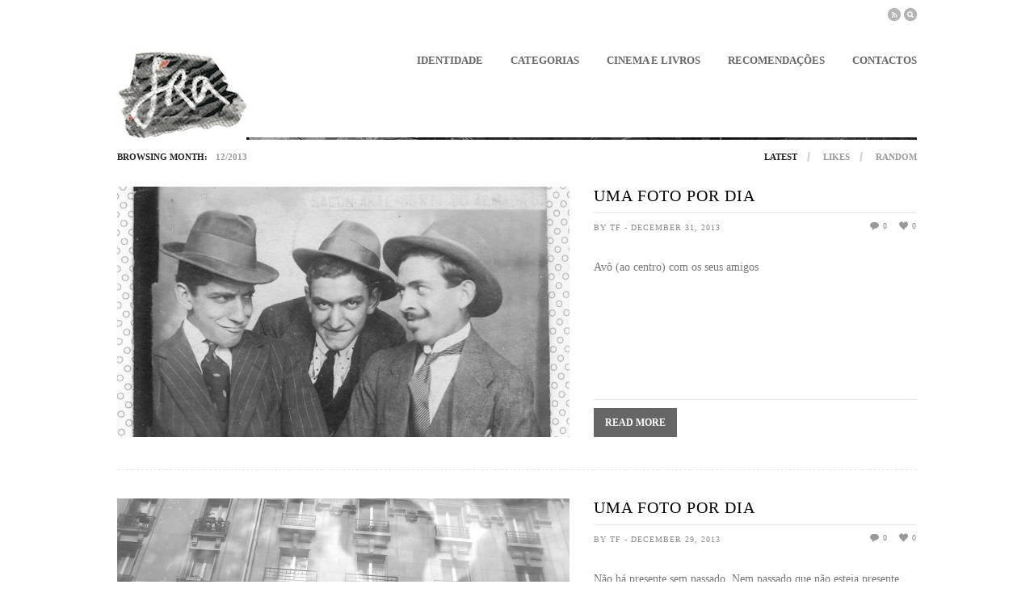

--- FILE ---
content_type: text/html; charset=UTF-8
request_url: https://www.jralmeida.com/?m=201312
body_size: 8653
content:
<!DOCTYPE HTML>
<html lang="en-US">

<head>

	<!-- GENERAL -->
	<title>João Ramos de Almeida | 2013 | December</title>
	<meta charset="UTF-8" />
	<meta http-equiv="X-UA-Compatible" content="IE=9" />
	<meta name="viewport" content="width=1074">
	<link rel="pingback" href="https://www.jralmeida.com/xmlrpc.php" />
	<link rel="stylesheet" type="text/css" href="https://www.jralmeida.com/wp-content/themes/inspire/style.css" />

	<!-- OPTIONS -->
	
	<!-- DYNAMIC HEADER TEMPLATE -->
	<!-- OPTIONS CALL HERE TO USE IN REST OF DOCUMENT -->
	
<!-- NATIVE HEADER STUFF -->

	<link rel="shortcut icon" href="https://www.jralmeida.com/wp-content/themes/inspire/images/default_favicon.ico" />

<!-- OPEN GRAPH -->

	<meta property="og:type" content="article" />
	<meta property="og:url" content="www.jralmeida.com/?m=201312"/>
	<meta property="og:site_name" content="João Ramos de Almeida" />

				<meta property="og:title" content="João Ramos de Almeida" />
		
				<meta property="og:description" content="Avô (ao centro) com os seus amigos"/>
		
				<meta property="og:image" content="https://www.jralmeida.com/wp-content/uploads/2013/12/familia-b0151.jpg" />
		
<!-- USER FONTS -->

		
<!-- DYNAMIC CSS -->

<style type="text/css">

	/* BACKGROUND */
	
	body {
		background:#ffffff  fixed;
	}
	
	/* FONTS */
		
		body, .widget .widget-item h3 a {
			font-family:"Droid Sans";
					}
		
		h1,h2,h3,h4,h5,h6 { 
			font-family:"Francois One";
					}
		
	/* HEADER HEIGHT */
		
		#header { 
			height:170px;
		}
		
	/* MAIN COLOR */
		
		#header .menu li.current-menu-item  a, #header .menu li.current_page_item  a, #header .menu li a:hover {
			border-bottom: 3px solid #d71a06; 
		}
		
		a:hover, #header .menu li ul li a:hover, .item:hover > div > h2 > a, .item .item-descrip h2 a:hover, .widget .widget-item:hover > h3 > a, .post .post-entry .tags a:hover, .post .post-entry a, #wp-calendar tbody td a {
			color: #d71a06; 
		}
		
		.item.archive .item-descrip a.readmore:hover, .flexslider ul.slides li .slider-text a h1 { 
			background: #d71a06; 
		}
		
	/* GRAYSCALE */

		
				.item .item-thumb a img, .item .item-thumb img, .comment .avatar img, .widget .widget-item img, .widget img.widget-img, #footer_hidden img, .widget .grid_view img, .flexslider ul.slides li img {
					filter: url("data:image/svg+xml;utf8,<svg xmlns=\'http://www.w3.org/2000/svg\'><filter id=\'grayscale\'><feColorMatrix type=\'matrix\' values=\'0.3333 0.3333 0.3333 0 0 0.3333 0.3333 0.3333 0 0 0.3333 0.3333 0.3333 0 0 0 0 0 1 0\'/></filter></svg>#grayscale"); /* Firefox 3.5+, IE10 */
					filter: gray; /* IE6-9 */
					-webkit-filter: grayscale(100%); /* Google Chrome & Webkit Nightlies */
					-o-transition:.4s;
					-ms-transition:.4s;
					-moz-transition:.4s;
					-webkit-transition:.4s;
					transition:.4s; 
					
				}
				
				.item:hover > .item-thumb > a img, .item:hover > .item-thumb img, .comment:hover > .avatar > img, .widget .widget-item:hover > a > img, .widget img.widget-img:hover, #footer_hidden img:hover, .widget .grid_view img:hover, .flexslider ul.slides li:hover > a > img, .flexslider.flexslider_single ul.slides li a img {
					filter: url("data:image/svg+xml;utf8,<svg xmlns=\'http://www.w3.org/2000/svg\'><filter id=\'grayscale\'><feColorMatrix type=\'matrix\' values=\'1 0 0 0 0, 0 1 0 0 0, 0 0 1 0 0, 0 0 0 1 0\'/></filter></svg>#grayscale");
					-webkit-filter: grayscale(0%);
					-o-transition:.4s;
					-ms-transition:.4s;
					-moz-transition:.4s;
					-webkit-transition:.4s;
					transition:.4s;
				}

					
	/* GRAYSCALE REVERSE */
	
			
	
		
	/* HEADER ELEMENTS*/

		#logo {
			top: 61px;
			left: 0px;
		}

		.menu {
			top: 67px;
			right: 0px;
		}

	/* BACKGROUND */

		






	</style>

<!--[if IE]>
	<style type="text/css">
		.item a img {
			margin-bottom:-5px;
		}
	</style>
<![endif]-->	
	<!-- WORDPRESS MAIN HEADER CALL -->
	<meta name='robots' content='max-image-preview:large' />
	<style>img:is([sizes="auto" i], [sizes^="auto," i]) { contain-intrinsic-size: 3000px 1500px }</style>
	<link rel='dns-prefetch' href='//fonts.googleapis.com' />
<link rel="alternate" type="application/rss+xml" title="João Ramos de Almeida &raquo; Feed" href="https://www.jralmeida.com/?feed=rss2" />
<link rel="alternate" type="application/rss+xml" title="João Ramos de Almeida &raquo; Comments Feed" href="https://www.jralmeida.com/?feed=comments-rss2" />
<script type="text/javascript">
/* <![CDATA[ */
window._wpemojiSettings = {"baseUrl":"https:\/\/s.w.org\/images\/core\/emoji\/16.0.1\/72x72\/","ext":".png","svgUrl":"https:\/\/s.w.org\/images\/core\/emoji\/16.0.1\/svg\/","svgExt":".svg","source":{"concatemoji":"https:\/\/www.jralmeida.com\/wp-includes\/js\/wp-emoji-release.min.js?ver=6.8.3"}};
/*! This file is auto-generated */
!function(s,n){var o,i,e;function c(e){try{var t={supportTests:e,timestamp:(new Date).valueOf()};sessionStorage.setItem(o,JSON.stringify(t))}catch(e){}}function p(e,t,n){e.clearRect(0,0,e.canvas.width,e.canvas.height),e.fillText(t,0,0);var t=new Uint32Array(e.getImageData(0,0,e.canvas.width,e.canvas.height).data),a=(e.clearRect(0,0,e.canvas.width,e.canvas.height),e.fillText(n,0,0),new Uint32Array(e.getImageData(0,0,e.canvas.width,e.canvas.height).data));return t.every(function(e,t){return e===a[t]})}function u(e,t){e.clearRect(0,0,e.canvas.width,e.canvas.height),e.fillText(t,0,0);for(var n=e.getImageData(16,16,1,1),a=0;a<n.data.length;a++)if(0!==n.data[a])return!1;return!0}function f(e,t,n,a){switch(t){case"flag":return n(e,"\ud83c\udff3\ufe0f\u200d\u26a7\ufe0f","\ud83c\udff3\ufe0f\u200b\u26a7\ufe0f")?!1:!n(e,"\ud83c\udde8\ud83c\uddf6","\ud83c\udde8\u200b\ud83c\uddf6")&&!n(e,"\ud83c\udff4\udb40\udc67\udb40\udc62\udb40\udc65\udb40\udc6e\udb40\udc67\udb40\udc7f","\ud83c\udff4\u200b\udb40\udc67\u200b\udb40\udc62\u200b\udb40\udc65\u200b\udb40\udc6e\u200b\udb40\udc67\u200b\udb40\udc7f");case"emoji":return!a(e,"\ud83e\udedf")}return!1}function g(e,t,n,a){var r="undefined"!=typeof WorkerGlobalScope&&self instanceof WorkerGlobalScope?new OffscreenCanvas(300,150):s.createElement("canvas"),o=r.getContext("2d",{willReadFrequently:!0}),i=(o.textBaseline="top",o.font="600 32px Arial",{});return e.forEach(function(e){i[e]=t(o,e,n,a)}),i}function t(e){var t=s.createElement("script");t.src=e,t.defer=!0,s.head.appendChild(t)}"undefined"!=typeof Promise&&(o="wpEmojiSettingsSupports",i=["flag","emoji"],n.supports={everything:!0,everythingExceptFlag:!0},e=new Promise(function(e){s.addEventListener("DOMContentLoaded",e,{once:!0})}),new Promise(function(t){var n=function(){try{var e=JSON.parse(sessionStorage.getItem(o));if("object"==typeof e&&"number"==typeof e.timestamp&&(new Date).valueOf()<e.timestamp+604800&&"object"==typeof e.supportTests)return e.supportTests}catch(e){}return null}();if(!n){if("undefined"!=typeof Worker&&"undefined"!=typeof OffscreenCanvas&&"undefined"!=typeof URL&&URL.createObjectURL&&"undefined"!=typeof Blob)try{var e="postMessage("+g.toString()+"("+[JSON.stringify(i),f.toString(),p.toString(),u.toString()].join(",")+"));",a=new Blob([e],{type:"text/javascript"}),r=new Worker(URL.createObjectURL(a),{name:"wpTestEmojiSupports"});return void(r.onmessage=function(e){c(n=e.data),r.terminate(),t(n)})}catch(e){}c(n=g(i,f,p,u))}t(n)}).then(function(e){for(var t in e)n.supports[t]=e[t],n.supports.everything=n.supports.everything&&n.supports[t],"flag"!==t&&(n.supports.everythingExceptFlag=n.supports.everythingExceptFlag&&n.supports[t]);n.supports.everythingExceptFlag=n.supports.everythingExceptFlag&&!n.supports.flag,n.DOMReady=!1,n.readyCallback=function(){n.DOMReady=!0}}).then(function(){return e}).then(function(){var e;n.supports.everything||(n.readyCallback(),(e=n.source||{}).concatemoji?t(e.concatemoji):e.wpemoji&&e.twemoji&&(t(e.twemoji),t(e.wpemoji)))}))}((window,document),window._wpemojiSettings);
/* ]]> */
</script>
<style id='wp-emoji-styles-inline-css' type='text/css'>

	img.wp-smiley, img.emoji {
		display: inline !important;
		border: none !important;
		box-shadow: none !important;
		height: 1em !important;
		width: 1em !important;
		margin: 0 0.07em !important;
		vertical-align: -0.1em !important;
		background: none !important;
		padding: 0 !important;
	}
</style>
<link rel='stylesheet' id='wp-block-library-css' href='https://www.jralmeida.com/wp-includes/css/dist/block-library/style.min.css?ver=6.8.3' type='text/css' media='all' />
<style id='classic-theme-styles-inline-css' type='text/css'>
/*! This file is auto-generated */
.wp-block-button__link{color:#fff;background-color:#32373c;border-radius:9999px;box-shadow:none;text-decoration:none;padding:calc(.667em + 2px) calc(1.333em + 2px);font-size:1.125em}.wp-block-file__button{background:#32373c;color:#fff;text-decoration:none}
</style>
<style id='global-styles-inline-css' type='text/css'>
:root{--wp--preset--aspect-ratio--square: 1;--wp--preset--aspect-ratio--4-3: 4/3;--wp--preset--aspect-ratio--3-4: 3/4;--wp--preset--aspect-ratio--3-2: 3/2;--wp--preset--aspect-ratio--2-3: 2/3;--wp--preset--aspect-ratio--16-9: 16/9;--wp--preset--aspect-ratio--9-16: 9/16;--wp--preset--color--black: #000000;--wp--preset--color--cyan-bluish-gray: #abb8c3;--wp--preset--color--white: #ffffff;--wp--preset--color--pale-pink: #f78da7;--wp--preset--color--vivid-red: #cf2e2e;--wp--preset--color--luminous-vivid-orange: #ff6900;--wp--preset--color--luminous-vivid-amber: #fcb900;--wp--preset--color--light-green-cyan: #7bdcb5;--wp--preset--color--vivid-green-cyan: #00d084;--wp--preset--color--pale-cyan-blue: #8ed1fc;--wp--preset--color--vivid-cyan-blue: #0693e3;--wp--preset--color--vivid-purple: #9b51e0;--wp--preset--gradient--vivid-cyan-blue-to-vivid-purple: linear-gradient(135deg,rgba(6,147,227,1) 0%,rgb(155,81,224) 100%);--wp--preset--gradient--light-green-cyan-to-vivid-green-cyan: linear-gradient(135deg,rgb(122,220,180) 0%,rgb(0,208,130) 100%);--wp--preset--gradient--luminous-vivid-amber-to-luminous-vivid-orange: linear-gradient(135deg,rgba(252,185,0,1) 0%,rgba(255,105,0,1) 100%);--wp--preset--gradient--luminous-vivid-orange-to-vivid-red: linear-gradient(135deg,rgba(255,105,0,1) 0%,rgb(207,46,46) 100%);--wp--preset--gradient--very-light-gray-to-cyan-bluish-gray: linear-gradient(135deg,rgb(238,238,238) 0%,rgb(169,184,195) 100%);--wp--preset--gradient--cool-to-warm-spectrum: linear-gradient(135deg,rgb(74,234,220) 0%,rgb(151,120,209) 20%,rgb(207,42,186) 40%,rgb(238,44,130) 60%,rgb(251,105,98) 80%,rgb(254,248,76) 100%);--wp--preset--gradient--blush-light-purple: linear-gradient(135deg,rgb(255,206,236) 0%,rgb(152,150,240) 100%);--wp--preset--gradient--blush-bordeaux: linear-gradient(135deg,rgb(254,205,165) 0%,rgb(254,45,45) 50%,rgb(107,0,62) 100%);--wp--preset--gradient--luminous-dusk: linear-gradient(135deg,rgb(255,203,112) 0%,rgb(199,81,192) 50%,rgb(65,88,208) 100%);--wp--preset--gradient--pale-ocean: linear-gradient(135deg,rgb(255,245,203) 0%,rgb(182,227,212) 50%,rgb(51,167,181) 100%);--wp--preset--gradient--electric-grass: linear-gradient(135deg,rgb(202,248,128) 0%,rgb(113,206,126) 100%);--wp--preset--gradient--midnight: linear-gradient(135deg,rgb(2,3,129) 0%,rgb(40,116,252) 100%);--wp--preset--font-size--small: 13px;--wp--preset--font-size--medium: 20px;--wp--preset--font-size--large: 36px;--wp--preset--font-size--x-large: 42px;--wp--preset--spacing--20: 0.44rem;--wp--preset--spacing--30: 0.67rem;--wp--preset--spacing--40: 1rem;--wp--preset--spacing--50: 1.5rem;--wp--preset--spacing--60: 2.25rem;--wp--preset--spacing--70: 3.38rem;--wp--preset--spacing--80: 5.06rem;--wp--preset--shadow--natural: 6px 6px 9px rgba(0, 0, 0, 0.2);--wp--preset--shadow--deep: 12px 12px 50px rgba(0, 0, 0, 0.4);--wp--preset--shadow--sharp: 6px 6px 0px rgba(0, 0, 0, 0.2);--wp--preset--shadow--outlined: 6px 6px 0px -3px rgba(255, 255, 255, 1), 6px 6px rgba(0, 0, 0, 1);--wp--preset--shadow--crisp: 6px 6px 0px rgba(0, 0, 0, 1);}:where(.is-layout-flex){gap: 0.5em;}:where(.is-layout-grid){gap: 0.5em;}body .is-layout-flex{display: flex;}.is-layout-flex{flex-wrap: wrap;align-items: center;}.is-layout-flex > :is(*, div){margin: 0;}body .is-layout-grid{display: grid;}.is-layout-grid > :is(*, div){margin: 0;}:where(.wp-block-columns.is-layout-flex){gap: 2em;}:where(.wp-block-columns.is-layout-grid){gap: 2em;}:where(.wp-block-post-template.is-layout-flex){gap: 1.25em;}:where(.wp-block-post-template.is-layout-grid){gap: 1.25em;}.has-black-color{color: var(--wp--preset--color--black) !important;}.has-cyan-bluish-gray-color{color: var(--wp--preset--color--cyan-bluish-gray) !important;}.has-white-color{color: var(--wp--preset--color--white) !important;}.has-pale-pink-color{color: var(--wp--preset--color--pale-pink) !important;}.has-vivid-red-color{color: var(--wp--preset--color--vivid-red) !important;}.has-luminous-vivid-orange-color{color: var(--wp--preset--color--luminous-vivid-orange) !important;}.has-luminous-vivid-amber-color{color: var(--wp--preset--color--luminous-vivid-amber) !important;}.has-light-green-cyan-color{color: var(--wp--preset--color--light-green-cyan) !important;}.has-vivid-green-cyan-color{color: var(--wp--preset--color--vivid-green-cyan) !important;}.has-pale-cyan-blue-color{color: var(--wp--preset--color--pale-cyan-blue) !important;}.has-vivid-cyan-blue-color{color: var(--wp--preset--color--vivid-cyan-blue) !important;}.has-vivid-purple-color{color: var(--wp--preset--color--vivid-purple) !important;}.has-black-background-color{background-color: var(--wp--preset--color--black) !important;}.has-cyan-bluish-gray-background-color{background-color: var(--wp--preset--color--cyan-bluish-gray) !important;}.has-white-background-color{background-color: var(--wp--preset--color--white) !important;}.has-pale-pink-background-color{background-color: var(--wp--preset--color--pale-pink) !important;}.has-vivid-red-background-color{background-color: var(--wp--preset--color--vivid-red) !important;}.has-luminous-vivid-orange-background-color{background-color: var(--wp--preset--color--luminous-vivid-orange) !important;}.has-luminous-vivid-amber-background-color{background-color: var(--wp--preset--color--luminous-vivid-amber) !important;}.has-light-green-cyan-background-color{background-color: var(--wp--preset--color--light-green-cyan) !important;}.has-vivid-green-cyan-background-color{background-color: var(--wp--preset--color--vivid-green-cyan) !important;}.has-pale-cyan-blue-background-color{background-color: var(--wp--preset--color--pale-cyan-blue) !important;}.has-vivid-cyan-blue-background-color{background-color: var(--wp--preset--color--vivid-cyan-blue) !important;}.has-vivid-purple-background-color{background-color: var(--wp--preset--color--vivid-purple) !important;}.has-black-border-color{border-color: var(--wp--preset--color--black) !important;}.has-cyan-bluish-gray-border-color{border-color: var(--wp--preset--color--cyan-bluish-gray) !important;}.has-white-border-color{border-color: var(--wp--preset--color--white) !important;}.has-pale-pink-border-color{border-color: var(--wp--preset--color--pale-pink) !important;}.has-vivid-red-border-color{border-color: var(--wp--preset--color--vivid-red) !important;}.has-luminous-vivid-orange-border-color{border-color: var(--wp--preset--color--luminous-vivid-orange) !important;}.has-luminous-vivid-amber-border-color{border-color: var(--wp--preset--color--luminous-vivid-amber) !important;}.has-light-green-cyan-border-color{border-color: var(--wp--preset--color--light-green-cyan) !important;}.has-vivid-green-cyan-border-color{border-color: var(--wp--preset--color--vivid-green-cyan) !important;}.has-pale-cyan-blue-border-color{border-color: var(--wp--preset--color--pale-cyan-blue) !important;}.has-vivid-cyan-blue-border-color{border-color: var(--wp--preset--color--vivid-cyan-blue) !important;}.has-vivid-purple-border-color{border-color: var(--wp--preset--color--vivid-purple) !important;}.has-vivid-cyan-blue-to-vivid-purple-gradient-background{background: var(--wp--preset--gradient--vivid-cyan-blue-to-vivid-purple) !important;}.has-light-green-cyan-to-vivid-green-cyan-gradient-background{background: var(--wp--preset--gradient--light-green-cyan-to-vivid-green-cyan) !important;}.has-luminous-vivid-amber-to-luminous-vivid-orange-gradient-background{background: var(--wp--preset--gradient--luminous-vivid-amber-to-luminous-vivid-orange) !important;}.has-luminous-vivid-orange-to-vivid-red-gradient-background{background: var(--wp--preset--gradient--luminous-vivid-orange-to-vivid-red) !important;}.has-very-light-gray-to-cyan-bluish-gray-gradient-background{background: var(--wp--preset--gradient--very-light-gray-to-cyan-bluish-gray) !important;}.has-cool-to-warm-spectrum-gradient-background{background: var(--wp--preset--gradient--cool-to-warm-spectrum) !important;}.has-blush-light-purple-gradient-background{background: var(--wp--preset--gradient--blush-light-purple) !important;}.has-blush-bordeaux-gradient-background{background: var(--wp--preset--gradient--blush-bordeaux) !important;}.has-luminous-dusk-gradient-background{background: var(--wp--preset--gradient--luminous-dusk) !important;}.has-pale-ocean-gradient-background{background: var(--wp--preset--gradient--pale-ocean) !important;}.has-electric-grass-gradient-background{background: var(--wp--preset--gradient--electric-grass) !important;}.has-midnight-gradient-background{background: var(--wp--preset--gradient--midnight) !important;}.has-small-font-size{font-size: var(--wp--preset--font-size--small) !important;}.has-medium-font-size{font-size: var(--wp--preset--font-size--medium) !important;}.has-large-font-size{font-size: var(--wp--preset--font-size--large) !important;}.has-x-large-font-size{font-size: var(--wp--preset--font-size--x-large) !important;}
:where(.wp-block-post-template.is-layout-flex){gap: 1.25em;}:where(.wp-block-post-template.is-layout-grid){gap: 1.25em;}
:where(.wp-block-columns.is-layout-flex){gap: 2em;}:where(.wp-block-columns.is-layout-grid){gap: 2em;}
:root :where(.wp-block-pullquote){font-size: 1.5em;line-height: 1.6;}
</style>
<link rel='stylesheet' id='flexslider_style-css' href='https://www.jralmeida.com/wp-content/themes/inspire/css/flexslider.css?ver=6.8.3' type='text/css' media='all' />
<link rel='stylesheet' id='jCarousel_style-css' href='https://www.jralmeida.com/wp-content/themes/inspire/css/jCarousel_tango_skin/skin.css?ver=6.8.3' type='text/css' media='all' />
<link rel='stylesheet' id='fancybox_style-css' href='https://www.jralmeida.com/wp-content/themes/inspire/inc/plugins/fancybox/source/jquery.fancybox.css?ver=6.8.3' type='text/css' media='all' />
<link rel='stylesheet' id='fancybox_buttons_style-css' href='https://www.jralmeida.com/wp-content/themes/inspire/inc/plugins/fancybox/source/helpers/jquery.fancybox-buttons.css?ver=6.8.3' type='text/css' media='all' />
<link rel='stylesheet' id='fancybox_thumbs_style-css' href='https://www.jralmeida.com/wp-content/themes/inspire/inc/plugins/fancybox/source/helpers/jquery.fancybox-thumbs.css?ver=6.8.3' type='text/css' media='all' />
<link rel='stylesheet' id='default_primary_font-css' href='http://fonts.googleapis.com/css?family=Droid+Sans%3A400%2C700%7CDroid+Serif%3A400%2C700%2C400italic%2C700italic&#038;ver=6.8.3' type='text/css' media='all' />
<link rel='stylesheet' id='default_secondary_font-css' href='http://fonts.googleapis.com/css?family=Francois+One&#038;ver=6.8.3' type='text/css' media='all' />
<style id='akismet-widget-style-inline-css' type='text/css'>

			.a-stats {
				--akismet-color-mid-green: #357b49;
				--akismet-color-white: #fff;
				--akismet-color-light-grey: #f6f7f7;

				max-width: 350px;
				width: auto;
			}

			.a-stats * {
				all: unset;
				box-sizing: border-box;
			}

			.a-stats strong {
				font-weight: 600;
			}

			.a-stats a.a-stats__link,
			.a-stats a.a-stats__link:visited,
			.a-stats a.a-stats__link:active {
				background: var(--akismet-color-mid-green);
				border: none;
				box-shadow: none;
				border-radius: 8px;
				color: var(--akismet-color-white);
				cursor: pointer;
				display: block;
				font-family: -apple-system, BlinkMacSystemFont, 'Segoe UI', 'Roboto', 'Oxygen-Sans', 'Ubuntu', 'Cantarell', 'Helvetica Neue', sans-serif;
				font-weight: 500;
				padding: 12px;
				text-align: center;
				text-decoration: none;
				transition: all 0.2s ease;
			}

			/* Extra specificity to deal with TwentyTwentyOne focus style */
			.widget .a-stats a.a-stats__link:focus {
				background: var(--akismet-color-mid-green);
				color: var(--akismet-color-white);
				text-decoration: none;
			}

			.a-stats a.a-stats__link:hover {
				filter: brightness(110%);
				box-shadow: 0 4px 12px rgba(0, 0, 0, 0.06), 0 0 2px rgba(0, 0, 0, 0.16);
			}

			.a-stats .count {
				color: var(--akismet-color-white);
				display: block;
				font-size: 1.5em;
				line-height: 1.4;
				padding: 0 13px;
				white-space: nowrap;
			}
		
</style>
<script type="text/javascript" src="https://www.jralmeida.com/wp-includes/js/jquery/jquery.min.js?ver=3.7.1" id="jquery-core-js"></script>
<script type="text/javascript" src="https://www.jralmeida.com/wp-includes/js/jquery/jquery-migrate.min.js?ver=3.4.1" id="jquery-migrate-js"></script>
<link rel="https://api.w.org/" href="https://www.jralmeida.com/index.php?rest_route=/" /><link rel="EditURI" type="application/rsd+xml" title="RSD" href="https://www.jralmeida.com/xmlrpc.php?rsd" />
<meta name="generator" content="WordPress 6.8.3" />

</head>

<body class="archive date wp-theme-inspire">
	
	<!-- BEGIN BG WRAPPER -->
	<div id="bg-wrapper">
	
	<!-- BEGIN WRAPPER -->
	<div id="wrapper">
	
		<!-- BEGIN HEADER -->
		<div id="header">
			
			<div id="header-social" >

																																				<a href="http://jralmeida.com/?feed=rss2" class="social rss" target="_blank" /></a>
			</div>
			
			<div id="header-search" >
				
				<a href="#" class="search-icon"></a>
				
			</div>

			<div id="pop_out_search">

				<form role="search" method="get" id="searchform" action="https://www.jralmeida.com/">
    <div>
		<input type="text" value="Search here..." name="s" id="s" onfocus="if(this.value == this.defaultValue) this.value = ''"/>
		<input type="submit" id="searchsubmit" value="" />
	 </div>
</form>				
			</div>
			
			<div id="logo">
				<a href="https://www.jralmeida.com"><img src="http://jralmeida.com/wp-content/uploads/2014/10/LOGO.jpg"></a>			</div>

			<!-- MAIN NAVIGATION MENU -->
			<ul id="menu" class="menu"><li id="menu-item-1406" class="menu-item menu-item-type-post_type menu-item-object-page menu-item-1406"><a href="https://www.jralmeida.com/?page_id=5">IDENTIDADE</a></li>
<li id="menu-item-1408" class="menu-item menu-item-type-taxonomy menu-item-object-category menu-item-has-children menu-item-1408"><a href="https://www.jralmeida.com/?cat=31">Categorias</a>
<ul class="sub-menu">
	<li id="menu-item-1410" class="menu-item menu-item-type-taxonomy menu-item-object-category menu-item-1410"><a href="https://www.jralmeida.com/?cat=19">ARQUIVO</a></li>
	<li id="menu-item-1409" class="menu-item menu-item-type-taxonomy menu-item-object-category menu-item-1409"><a href="https://www.jralmeida.com/?cat=25">FOTOGRAFIA</a></li>
	<li id="menu-item-1411" class="menu-item menu-item-type-taxonomy menu-item-object-category menu-item-1411"><a href="https://www.jralmeida.com/?cat=27">VÍDEO</a></li>
</ul>
</li>
<li id="menu-item-1405" class="menu-item menu-item-type-post_type menu-item-object-page menu-item-1405"><a href="https://www.jralmeida.com/?page_id=7">CINEMA e LIVROS</a></li>
<li id="menu-item-1404" class="menu-item menu-item-type-post_type menu-item-object-page menu-item-1404"><a href="https://www.jralmeida.com/?page_id=8">RECOMENDAÇÕES</a></li>
<li id="menu-item-1402" class="menu-item menu-item-type-post_type menu-item-object-page menu-item-1402"><a href="https://www.jralmeida.com/?page_id=18">CONTACTOS</a></li>
</ul>			 
			 <select id="navigation_select">
			 </select>

		</div>
		<!-- END HEADER -->
		
				
		<div id="filter" 
			data-page_type="month" 
			data-category="12/2013" 
			data-subfilter="Latest" 
			data-current_page="1" 
			data-more_posts="true"
			data-search_query=""
			data-author_ID="1"
			data-tag=""
			data-status="ready"
		>

			<ul class="archive">
				<li class="browsing">Browsing Month:</li>
				<li>12/2013</li>
			</ul>
			
			<ul id="filter_subfilter" class="sort">
				<li><a href="#">Latest</a></li>				<li><a href="#">Likes</a></li>								<li><a href="#">Random</a></li>			</ul>
			
		</div>

		<div id="main">
			
		</div>
		
		<!-- BEGIN LOAD MORE -->
		<div class="load-more">
			<div id="ajax_loading_zone"></div>
			<span class='load_more'>Load More</span>
			<span class='no_more'>No More Posts</span>
		</div>
		<!-- END LOAD MORE -->
			
		<!-- BEGIN FOOTER -->
				
		<div id="footer">
				
			<p class="left"></p>
			<p class="right"></p>
				
		</div>
		<!-- END FOOTER -->
	
	</div>
	<!-- END WRAPPER -->
	
	</div>
	<!-- END BG WRAPPER -->


	<!-- FOOTER TAB -->
	<div id="footer_tab">
		<img src="https://www.jralmeida.com/wp-content/themes/inspire/images/footer-toggle-down.png" title="Show Footer" alt="" />
	</div>
	
	<!-- HIDDEN FOOTER-->
		<!-- HIDDEN FOOTER -->
		<div id="footer_hidden_wrapper">
		<div id="footer_hidden" 
			data-num_posts="15" 
			data-scroll_posts="5" 
			data-auto_scroll="5" 
			data-anim_speed="2000" 
			data-footer_default="closed"
		>

			<ul id="footer_carousel" class="jcarousel-skin-tango">

				 
							<li>
								<a href='https://www.jralmeida.com/?p=443'><img width="195" height="150" src="https://www.jralmeida.com/wp-content/uploads/2014/01/IMG_06941-195x150.jpg" class="attachment-footer_thumb size-footer_thumb wp-post-image" alt="" decoding="async" loading="lazy" /></a>							</li>
						 
							<li>
								<a href='https://www.jralmeida.com/?p=1558'><img width="195" height="150" src="https://www.jralmeida.com/wp-content/uploads/2016/08/Fotografia3572-195x150.jpg" class="attachment-footer_thumb size-footer_thumb wp-post-image" alt="" decoding="async" loading="lazy" /></a>							</li>
						 
							<li>
								<a href='https://www.jralmeida.com/?p=1136'><img width="195" height="150" src="https://www.jralmeida.com/wp-content/uploads/2014/08/Fotografia01011-195x150.jpg" class="attachment-footer_thumb size-footer_thumb wp-post-image" alt="" decoding="async" loading="lazy" /></a>							</li>
						 
							<li>
								<a href='https://www.jralmeida.com/?p=593'><img width="195" height="150" src="https://www.jralmeida.com/wp-content/uploads/2014/01/Fotografia12411-195x150.jpg" class="attachment-footer_thumb size-footer_thumb wp-post-image" alt="" decoding="async" loading="lazy" /></a>							</li>
						 
							<li>
								<a href='https://www.jralmeida.com/?p=1109'><img width="195" height="150" src="https://www.jralmeida.com/wp-content/uploads/2014/08/Fotografia008211-195x150.jpg" class="attachment-footer_thumb size-footer_thumb wp-post-image" alt="" decoding="async" loading="lazy" /></a>							</li>
						 
							<li>
								<a href='https://www.jralmeida.com/?p=1118'><img width="195" height="150" src="https://www.jralmeida.com/wp-content/uploads/2014/08/Fotografia01491-195x150.jpg" class="attachment-footer_thumb size-footer_thumb wp-post-image" alt="" decoding="async" loading="lazy" /></a>							</li>
						 
							<li>
								<a href='https://www.jralmeida.com/?p=1582'><img width="195" height="150" src="https://www.jralmeida.com/wp-content/uploads/2016/11/IMG_1031-195x150.jpg" class="attachment-footer_thumb size-footer_thumb wp-post-image" alt="" decoding="async" loading="lazy" /></a>							</li>
						 
							<li>
								<a href='https://www.jralmeida.com/?p=62'><img width="195" height="150" src="https://www.jralmeida.com/wp-content/uploads/2013/08/IMG_07011-195x150.jpg" class="attachment-footer_thumb size-footer_thumb wp-post-image" alt="" decoding="async" loading="lazy" /></a>							</li>
						 
							<li>
								<a href='https://www.jralmeida.com/?p=367'><img width="195" height="150" src="https://www.jralmeida.com/wp-content/uploads/2013/12/Fotografia18971-195x150.jpg" class="attachment-footer_thumb size-footer_thumb wp-post-image" alt="" decoding="async" loading="lazy" /></a>							</li>
						 
							<li>
								<a href='https://www.jralmeida.com/?p=263'><img width="195" height="150" src="https://www.jralmeida.com/wp-content/uploads/2013/11/images1-195x150.jpg" class="attachment-footer_thumb size-footer_thumb wp-post-image" alt="" decoding="async" loading="lazy" /></a>							</li>
						 
							<li>
								<a href='https://www.jralmeida.com/?p=609'><img width="195" height="150" src="https://www.jralmeida.com/wp-content/uploads/2014/01/Fotografia19861-195x150.jpg" class="attachment-footer_thumb size-footer_thumb wp-post-image" alt="" decoding="async" loading="lazy" /></a>							</li>
						 
							<li>
								<a href='https://www.jralmeida.com/?p=404'><img width="195" height="150" src="https://www.jralmeida.com/wp-content/uploads/2014/01/Fev04_ConvBeato_071-195x150.jpg" class="attachment-footer_thumb size-footer_thumb wp-post-image" alt="" decoding="async" loading="lazy" /></a>							</li>
						 
							<li>
								<a href='https://www.jralmeida.com/?p=425'><img width="195" height="150" src="https://www.jralmeida.com/wp-content/uploads/2014/01/IMG_042411-195x150.jpg" class="attachment-footer_thumb size-footer_thumb wp-post-image" alt="" decoding="async" loading="lazy" /></a>							</li>
						 
							<li>
								<a href='https://www.jralmeida.com/?p=449'><img width="195" height="150" src="https://www.jralmeida.com/wp-content/uploads/2014/01/IMG_07001-195x150.jpg" class="attachment-footer_thumb size-footer_thumb wp-post-image" alt="" decoding="async" loading="lazy" /></a>							</li>
						 
							<li>
								<a href='https://www.jralmeida.com/?p=255'><img width="195" height="150" src="https://www.jralmeida.com/wp-content/uploads/2013/11/DL-19880561-195x150.jpg" class="attachment-footer_thumb size-footer_thumb wp-post-image" alt="" decoding="async" loading="lazy" /></a>							</li>
						
			</ul>

		</div>
	</div>

	<div id="to_top"><img src="https://www.jralmeida.com/wp-content/themes/inspire/images/totop.png"></div>
	
	
	<!-- DYNAMIC FOOTER TEMPLATE-->
		
	<script type="text/javascript">

					//MASONRY
			jQuery(document).ready(function($){
				var $container = $('#main');

				$container.imagesLoaded( function(){
				  $container.masonry({
					itemSelector : '.item'
				  });
				});
			});

		   jQuery(window).load(function(){
				jQuery('#main').masonry('reload');
		   });

			//FLEXSLIDER
			jQuery(window).load(function($){
			  jQuery('.flexslider').flexslider({
				animation: "slide",
				//slideshowSpeed: 7000, 
				controlNav: true  
			  });
			});
		

		//RESPONSIVE
		jQuery(document).ready(function($) {
			if(jQuery.insGlobalFunctions.isHandHeld()) {
				console.log("userAgent: "+ navigator.userAgent);
				 var insResponsiveString = "<meta name=\"viewport\" content=\"width=device-width, initial-scale=1.0\"><link rel=\"stylesheet\" type=\"text/css\" media=\"all\" href=\"https://www.jralmeida.com/wp-content/themes/inspire/css/responsive.css\" />";
				$('head').append(insResponsiveString);
			}
		});

	</script>

			<div id="fb-root"></div>
		<script>
			(function(d, s, id) {
				var js, fjs = d.getElementsByTagName(s)[0];
				if (d.getElementById(id)) return;
				js = d.createElement(s); js.id = id;
				js.src = "//connect.facebook.net/en_US/all.js#xfbml=1";
				fjs.parentNode.insertBefore(js, fjs);
			}
			(document, 'script', 'facebook-jssdk'));
		</script>
	<script type="text/javascript" src="https://www.jralmeida.com/wp-content/themes/inspire/js/jquery.masonry.min.js?ver=6.8.3" id="canon_masonry-js"></script>
<script type="text/javascript" src="https://www.jralmeida.com/wp-content/themes/inspire/js/jquery.flexslider.js?ver=6.8.3" id="flexslider-js"></script>
<script type="text/javascript" src="https://www.jralmeida.com/wp-content/themes/inspire/js/jquery.jcarousel.min.js?ver=6.8.3" id="jCarousel-js"></script>
<script type="text/javascript" id="inspire_global_functions-js-extra">
/* <![CDATA[ */
var extData = {"inspireOptionsAppearance":{"grayscale":"grayscale","color_main":"#d71a06","color_bg":"#ffffff","lightbox_overlay_opacity":"0.7","color_lightbox_overlay":"#000000","bg_link":"","font_main":["inspire_default","regular","latin"],"font_secondary":["inspire_default","regular","latin"],"anim_loadposts_fade_speed":2000,"anim_loadposts_fade_outspeed":1000,"anim_loadposts_async_speed":900,"anim_loadposts_async_outspeed":900,"anim_loadposts_async_container_speed":1000,"anim_loadposts_async_max_delay":900,"anim_postslider_slideshow_speed":7000,"anim_postslider_anim_speed":600}};
/* ]]> */
</script>
<script type="text/javascript" src="https://www.jralmeida.com/wp-content/themes/inspire/js/inspire_global_functions.js?ver=6.8.3" id="inspire_global_functions-js"></script>
<script type="text/javascript" id="inspire_scripts-js-extra">
/* <![CDATA[ */
var extDataLike = {"ajaxUrl":"https:\/\/www.jralmeida.com\/wp-admin\/admin-ajax.php","pageType":"month"};
var extData = {"ajaxUrl":"https:\/\/www.jralmeida.com\/wp-admin\/admin-ajax.php","pageType":"month","templateURI":"https:\/\/www.jralmeida.com\/wp-content\/themes\/inspire","inspireOptions":{"use_responsive_design":"checked","favicon_url":"","archive_style":"classic","load_posts_by":"button","load_posts_animation":"fade","to_top_style":"onoff","search_box_default":"closed","header_height":"170","pos_logo_top":"61","pos_logo_left":"0","pos_nav_top":"67","pos_nav_right":"0","logo_url":"http:\/\/jralmeida.com\/wp-content\/uploads\/2014\/10\/LOGO.jpg","social_icons_size":"small","facebook_url":"","twitter_url":"","pinterest_url":"","flickr_url":"","tumblr_url":"","vimeo_url":"","instagram_url":"","google_url":"","rss_url":"http:\/\/jralmeida.com\/?feed=rss2","google_analytics_code":"","footer_text_left":"","footer_text_right":"","footer_shows":"random","footer_default":"closed","footer_num_posts":"15","footer_num_posts_scroll":"5","footer_autoscroll_sec":"5","footer_animation_speed":"2000","reset_all":""},"inspireOptionsPost":{"post_style":"single","show_featured":"checked","show_pagination":"checked","show_share":"checked","share_buttons_closed_default":"checked","page_show_byline":"checked","page_show_share":"checked"},"inspireOptionsAppearance":{"grayscale":"grayscale","color_main":"#d71a06","color_bg":"#ffffff","lightbox_overlay_opacity":"0.7","color_lightbox_overlay":"#000000","bg_link":"","font_main":["inspire_default","regular","latin"],"font_secondary":["inspire_default","regular","latin"],"anim_loadposts_fade_speed":2000,"anim_loadposts_fade_outspeed":1000,"anim_loadposts_async_speed":900,"anim_loadposts_async_outspeed":900,"anim_loadposts_async_container_speed":1000,"anim_loadposts_async_max_delay":900,"anim_postslider_slideshow_speed":7000,"anim_postslider_anim_speed":600}};
var extDataFilterMenu = {"ajaxUrl":"https:\/\/www.jralmeida.com\/wp-admin\/admin-ajax.php","numPosts":"10","nonce":"9247bd56eb"};
/* ]]> */
</script>
<script type="text/javascript" src="https://www.jralmeida.com/wp-content/themes/inspire/js/scripts.js?ver=6.8.3" id="inspire_scripts-js"></script>
<script type="text/javascript" src="https://www.jralmeida.com/wp-content/themes/inspire/inc/plugins/fancybox/lib/jquery.mousewheel-3.0.6.pack.js?ver=6.8.3" id="fancybox_mousewheel-js"></script>
<script type="text/javascript" src="https://www.jralmeida.com/wp-content/themes/inspire/inc/plugins/fancybox/source/jquery.fancybox.pack.js?ver=6.8.3" id="fancybox_core-js"></script>
<script type="text/javascript" src="https://www.jralmeida.com/wp-content/themes/inspire/inc/plugins/fancybox/source/helpers/jquery.fancybox-buttons.js?ver=6.8.3" id="fancybox_buttons-js"></script>
<script type="text/javascript" src="https://www.jralmeida.com/wp-content/themes/inspire/inc/plugins/fancybox/source/helpers/jquery.fancybox-media.js?ver=6.8.3" id="fancybox_media-js"></script>
<script type="text/javascript" src="https://www.jralmeida.com/wp-content/themes/inspire/inc/plugins/fancybox/source/helpers/jquery.fancybox-thumbs.js?ver=6.8.3" id="fancybox_thumbs-js"></script>

</body>

</html>

--- FILE ---
content_type: text/html; charset=UTF-8
request_url: https://www.jralmeida.com/wp-admin/admin-ajax.php
body_size: 1940
content:
 

			<div class="item archive" data-post_ID="381" data-nonce="1587adea21">
				
				<div class="item-thumb">
				<a href='https://www.jralmeida.com/?p=381'><img width="560" height="310" src="https://www.jralmeida.com/wp-content/uploads/2013/12/familia-b0151-560x310.jpg" class="attachment-archive_classic_img size-archive_classic_img wp-post-image" alt="" decoding="async" loading="lazy" /></a>				</div>
				
				<div class="item-descrip">
				
					<div class="item-title">
					
						<h2><a href="https://www.jralmeida.com/?p=381">Uma foto por dia</a></h2>
					
					</div>

					<div class="item-meta">
						<span class="archive-meta">by TF - December 31, 2013</span>
						<span class="heart">0</span>
						<a href="https://www.jralmeida.com/?p=381/#comments"><span class="comment">0</span></a>
					</div>
					
					<div class="item-excerpt">
						<p>Avô (ao centro) com os seus amigos</p>
					</div>

					<div class="item-footer">
						<a href="https://www.jralmeida.com/?p=381" class="readmore">Read More</a>
					</div>
				</div>
				
			</div>

			 

			<div class="item archive" data-post_ID="373" data-nonce="1587adea21">
				
				<div class="item-thumb">
				<a href='https://www.jralmeida.com/?p=373'><img width="560" height="310" src="https://www.jralmeida.com/wp-content/uploads/2013/12/Fotografia19811-560x310.jpg" class="attachment-archive_classic_img size-archive_classic_img wp-post-image" alt="" decoding="async" loading="lazy" /></a>				</div>
				
				<div class="item-descrip">
				
					<div class="item-title">
					
						<h2><a href="https://www.jralmeida.com/?p=373">Uma foto por dia</a></h2>
					
					</div>

					<div class="item-meta">
						<span class="archive-meta">by TF - December 29, 2013</span>
						<span class="heart">0</span>
						<a href="https://www.jralmeida.com/?p=373/#comments"><span class="comment">0</span></a>
					</div>
					
					<div class="item-excerpt">
						<p>Não há presente sem passado. Nem passado que não esteja presente. </p>
					</div>

					<div class="item-footer">
						<a href="https://www.jralmeida.com/?p=373" class="readmore">Read More</a>
					</div>
				</div>
				
			</div>

			 

			<div class="item archive" data-post_ID="367" data-nonce="1587adea21">
				
				<div class="item-thumb">
				<a href='https://www.jralmeida.com/?p=367'><img width="560" height="310" src="https://www.jralmeida.com/wp-content/uploads/2013/12/Fotografia18971-560x310.jpg" class="attachment-archive_classic_img size-archive_classic_img wp-post-image" alt="" decoding="async" loading="lazy" /></a>				</div>
				
				<div class="item-descrip">
				
					<div class="item-title">
					
						<h2><a href="https://www.jralmeida.com/?p=367">Uma foto por dia</a></h2>
					
					</div>

					<div class="item-meta">
						<span class="archive-meta">by TF - December 28, 2013</span>
						<span class="heart">0</span>
						<a href="https://www.jralmeida.com/?p=367/#comments"><span class="comment">0</span></a>
					</div>
					
					<div class="item-excerpt">
						<p>Perfeição
O jardineiro deste jardim sabia que só assim as árvores cabiam no enquadramento</p>
					</div>

					<div class="item-footer">
						<a href="https://www.jralmeida.com/?p=367" class="readmore">Read More</a>
					</div>
				</div>
				
			</div>

			 

			<div class="item archive" data-post_ID="349" data-nonce="1587adea21">
				
				<div class="item-thumb">
				<a href='https://www.jralmeida.com/?p=349'><img width="1" height="1" src="https://www.jralmeida.com/wp-content/uploads/2013/12/NIck-Cave.jpg" class="attachment-archive_classic_img size-archive_classic_img wp-post-image" alt="" decoding="async" loading="lazy" /></a>				</div>
				
				<div class="item-descrip">
				
					<div class="item-title">
					
						<h2><a href="https://www.jralmeida.com/?p=349">Nick Cave - Pure white snow</a></h2>
					
					</div>

					<div class="item-meta">
						<span class="archive-meta">by TF - December 28, 2013</span>
						<span class="heart">0</span>
						<a href="https://www.jralmeida.com/?p=349/#comments"><span class="comment">0</span></a>
					</div>
					
					<div class="item-excerpt">
						<p>


</p>
					</div>

					<div class="item-footer">
						<a href="https://www.jralmeida.com/?p=349" class="readmore">Read More</a>
					</div>
				</div>
				
			</div>

			 

			<div class="item archive" data-post_ID="334" data-nonce="1587adea21">
				
				<div class="item-thumb">
				<a href='https://www.jralmeida.com/?p=334'><img width="560" height="310" src="https://www.jralmeida.com/wp-content/uploads/2013/12/IMG_06321-560x310.jpg" class="attachment-archive_classic_img size-archive_classic_img wp-post-image" alt="" decoding="async" loading="lazy" /></a>				</div>
				
				<div class="item-descrip">
				
					<div class="item-title">
					
						<h2><a href="https://www.jralmeida.com/?p=334">Produção integrada de pobres agradecidos</a></h2>
					
					</div>

					<div class="item-meta">
						<span class="archive-meta">by TF - December 28, 2013</span>
						<span class="heart">0</span>
						<a href="https://www.jralmeida.com/?p=334/#comments"><span class="comment">0</span></a>
					</div>
					
					<div class="item-excerpt">
						<p>Mulher urbana: “Quando tive o segundo filho, não tinha dinheiro para médicos. Fui à Misericórdia de Lisboa e lá fizeram todo o acompanhamento materno-infantil. Deram-me medicamentos que eles próprios faziam. Era tudo muito limpo, cheios de atenção. Quando faltava a uma consulta, telefonavam-me a perguntar porquê”.
Mulher rural: ...</p>
					</div>

					<div class="item-footer">
						<a href="https://www.jralmeida.com/?p=334" class="readmore">Read More</a>
					</div>
				</div>
				
			</div>

			 

			<div class="item archive" data-post_ID="330" data-nonce="1587adea21">
				
				<div class="item-thumb">
				<a href='https://www.jralmeida.com/?p=330'><img width="560" height="310" src="https://www.jralmeida.com/wp-content/uploads/2013/12/IMG_09581-560x310.jpg" class="attachment-archive_classic_img size-archive_classic_img wp-post-image" alt="" decoding="async" loading="lazy" /></a>				</div>
				
				<div class="item-descrip">
				
					<div class="item-title">
					
						<h2><a href="https://www.jralmeida.com/?p=330">O emprego devia estar a crescer a 2,5%... </a></h2>
					
					</div>

					<div class="item-meta">
						<span class="archive-meta">by TF - December 27, 2013</span>
						<span class="heart">0</span>
						<a href="https://www.jralmeida.com/?p=330/#comments"><span class="comment">0</span></a>
					</div>
					
					<div class="item-excerpt">
						<p>A 1 de Agosto de 2012, o Ministério da Economia divulgou um estudo em que se garantia que a terceira alteração ao Código do Trabalho, que entrou em vigor nesse dia, iriam embaratecer os custos de trabalho em 5,23% e, com isso, aumentar o aumentar o emprego no curto prazo em 2,5% e em 10,5% no longo prazo. O estudo foi divulgado pelo Jornal de ...</p>
					</div>

					<div class="item-footer">
						<a href="https://www.jralmeida.com/?p=330" class="readmore">Read More</a>
					</div>
				</div>
				
			</div>

			 

			<div class="item archive" data-post_ID="323" data-nonce="1587adea21">
				
				<div class="item-thumb">
				<a href='https://www.jralmeida.com/?p=323'><img width="1" height="1" src="https://www.jralmeida.com/wp-content/uploads/2013/12/Cris-Joaozinho-28-9-2006.jpg" class="attachment-archive_classic_img size-archive_classic_img wp-post-image" alt="" decoding="async" loading="lazy" /></a>				</div>
				
				<div class="item-descrip">
				
					<div class="item-title">
					
						<h2><a href="https://www.jralmeida.com/?p=323">Governo não precisa de plano B: já tem a CES</a></h2>
					
					</div>

					<div class="item-meta">
						<span class="archive-meta">by TF - December 23, 2013</span>
						<span class="heart">0</span>
						<a href="https://www.jralmeida.com/?p=323/#comments"><span class="comment">0</span></a>
					</div>
					
					<div class="item-excerpt">
						<p>O Governo queria isentar de contribuição extraordinária de solidariedade (CES) as pensões dos funcionários que iam ficar sujeitas a cortes. Com o chumbo do TC, as pensões voltam a ficar sujeitas a CES. Ou seja, mais ou menos o mesmo corte.

Quando o Governo anunciou os cortes nas pensões do funcionalismo, surgiu a questão de que essas ...</p>
					</div>

					<div class="item-footer">
						<a href="https://www.jralmeida.com/?p=323" class="readmore">Read More</a>
					</div>
				</div>
				
			</div>

			 

			<div class="item archive" data-post_ID="320" data-nonce="1587adea21">
				
				<div class="item-thumb">
				<a href='https://www.jralmeida.com/?p=320'><img width="560" height="310" src="https://www.jralmeida.com/wp-content/uploads/2013/12/Austria-1990910101-560x310.jpg" class="attachment-archive_classic_img size-archive_classic_img wp-post-image" alt="" decoding="async" loading="lazy" /></a>				</div>
				
				<div class="item-descrip">
				
					<div class="item-title">
					
						<h2><a href="https://www.jralmeida.com/?p=320">O Desemprego está a aumentar ou a diminuir? </a></h2>
					
					</div>

					<div class="item-meta">
						<span class="archive-meta">by TF - December 23, 2013</span>
						<span class="heart">0</span>
						<a href="https://www.jralmeida.com/?p=320/#comments"><span class="comment">0</span></a>
					</div>
					
					<div class="item-excerpt">
						<p>Os olhos não escondem. Olhe-se para o gráfico em baixo e pergunte-se  a si mesmo o que vê.



O que acha? A tendência dovalores registados é de subida ou de descida?

O que o gráfico representa é o número de novos desempregados que se inscrevem nos centros de emprego. Trata-se da dimensão absoluta das pessoas que, em cada mês, desde ...</p>
					</div>

					<div class="item-footer">
						<a href="https://www.jralmeida.com/?p=320" class="readmore">Read More</a>
					</div>
				</div>
				
			</div>

			 

			<div class="item archive" data-post_ID="313" data-nonce="1587adea21">
				
				<div class="item-thumb">
				<a href='https://www.jralmeida.com/?p=313'><img width="560" height="310" src="https://www.jralmeida.com/wp-content/uploads/2013/12/deutschebankchef-juergen-fitschen1-560x310.jpg" class="attachment-archive_classic_img size-archive_classic_img wp-post-image" alt="" decoding="async" loading="lazy" /></a>				</div>
				
				<div class="item-descrip">
				
					<div class="item-title">
					
						<h2><a href="https://www.jralmeida.com/?p=313">Schäuble humilha CEO do Deutsche Bank, mas... </a></h2>
					
					</div>

					<div class="item-meta">
						<span class="archive-meta">by TF - December 13, 2013</span>
						<span class="heart">0</span>
						<a href="https://www.jralmeida.com/?p=313/#comments"><span class="comment">0</span></a>
					</div>
					
					<div class="item-excerpt">
						<p>O ministro alemão das Finanças Wolfgang Schäuble deu uma "bofetada" no todo poderoso  Jürgen Fitschen, co-CEO do primeiro banco alemãoDeutsche Bank? Mas eles continuam a crescer... Na foto: Jürgen Fitschen (slimbeleggen) http://www.spiegel.de/international/business/megabanks-like-deutsche-bank-gaining-power-despite-cartel-fines-a-93788...</p>
					</div>

					<div class="item-footer">
						<a href="https://www.jralmeida.com/?p=313" class="readmore">Read More</a>
					</div>
				</div>
				
			</div>

			

--- FILE ---
content_type: text/css
request_url: https://www.jralmeida.com/wp-content/themes/inspire/style.css
body_size: 7066
content:
/*
Theme Name: Inspire
Description: A WordPress Magazine Theme
Theme URI: http://themeforest.net/
Author: BOOSTDEVELOPERS
Author URI: http://boostdevelopers.com
Version: 10.1
Version URI: http://boostdevelopers.com/boost/versions.json
License:
License URI:
*/


/*************************************************
*	INDEX										 *
**************************************************
*												 *
*	01.	General									 *
*	02. Header									 *
*	03.	Navigation								 *
*	04.	Items									 *
*	05.	Filter									 *
*	06.	Archive									 *
*	07.	Posts									 *
*	08.	Sidebar									 *
*	09.	Footer									 *
*	12. Shortcodes								 *
*												 *
*************************************************/


@import url("css/reset.css");
@import url("css/flexslider.css");


body {
	font-family:"Droid Sans";
	font-size:12px;
	color:#444;
	line-height:1.4em;
}

a { 
	text-decoration:none;
	color:#777;
	-o-transition:.4s;
	-ms-transition:.4s;
	-moz-transition:.4s;
	-webkit-transition:.4s;
	transition:.4s;
}

a:hover { 
	color:#d71a06;
	-o-transition:.4s;
	-ms-transition:.4s;
	-moz-transition:.4s;
	-webkit-transition:.4s;
	transition:.4s;
}

h1,h2,h3,h4,h5,h6 { 
	font-family:"Francois One";
	line-height:1.5em;
}

p { line-height:1.5em; margin-bottom:18px; color:#444; }

.right { float:right }
.left { float:left; }

/*************************************************
*	01. General									 *
*************************************************/
#bg-wrapper {
	width:1024px;
	margin:0 auto;
	background:#fff;
	
}
#wrapper { 
	width:1000px;
	margin:0 auto;
}

#main {
	width:1000px;
}

/* editbymb 05012012 */
#ajax_loading_zone {
	display: none;	
}

/* editbymb 21022013*/
.load-more > span {
	display: none;	
}
/*editend*/

#content {
	width:650px;
	margin:0 40px 0 5px;
	float:left;
}

#content.full {
	width:1000px;
	margin:0;
	float:none;
}

#sidebar {
	width:300px;
	float:right;
	margin-right:5px;
}

/*addedbymb 05022013 to conform with Theme-Check standards*/
.sticky {}
.bypostauthor {}


/*************************************************
*	02. Header									 *
*************************************************/

#header {
	margin:0 5px 0 5px;
	position:relative;
	height:150px;
}

/* editbymb 20012013*/
#logo {
	float:left;
	position: absolute;
	/*margin-top:60px;*/
}

#header-search {
	position:absolute;
	right:0;
	top:10px;
	cursor: pointer;
	z-index: 1;
}
#header-search a.search-icon {
	height:16px;
	width:16px;
	display:block;
	background:url(images/search.png) no-repeat;
	-o-transition:none;
	-ms-transition:none;
	-moz-transition:none;
	-webkit-transition:none;
	transition:none;
}
#header-search.big a.search-icon {
	height:25px;
	width:25px;
	display:block;
	background:url(images/search-header.png) no-repeat;
	-o-transition:none;
	-ms-transition:none;
	-moz-transition:none;
	-webkit-transition:none;
	transition:none;
}
#header-search a.search-icon:hover {
	background-position:-16px 0;
	-o-transition:none;
	-ms-transition:none;
	-moz-transition:none;
	-webkit-transition:none;
	transition:none;
}

#header-search.big a.search-icon:hover {
	background-position:-25px 0;
}

#pop_out_search {
	position: absolute;	
	right: 0;
	bottom: 10px;
	display: none;
}

	/*** Search ***/
	#searchform input#s {
		border: 1px solid #eee;
		background:#fff;
		padding:5px 8px;
		font-size:10px;
		color:#999;
		letter-spacing:1px;
		float:left;
		width:140px;
	}
	
	#searchform #searchsubmit {
		background:url(images/searchsubmit.png) no-repeat;
		width:27px;
		height:25px;
		border: 0px;
		float: right;
		cursor:pointer;
	}
	#searchform #s:focus { outline:none; }
	
		/** searchbar for sidebar ***/
		#sidebar .widget #searchform input#s { 
			width:255px;
		}
	
#header-social {
	position:absolute;
	right:20px;
	top:10px;
	z-index: 1;
}
#header-social.big {
	right:29px;
}

#header-social a.social {
	display:block;
	height:16px;
	width:16px;
	float:left;
	margin-left:3px;
	-o-transition:none;
	-ms-transition:none;
	-moz-transition:none;
	-webkit-transition:none;
	transition:none;
}
#header-social.big a.social {
	height:25px;
	width:25px;
	float:left;
	margin-left:4px;
	-o-transition:none;
	-ms-transition:none;
	-moz-transition:none;
	-webkit-transition:none;
	transition:none;
	display:block;
}
#header-social a.social:hover {
	-o-transition:none;
	-ms-transition:none;
	-moz-transition:none;
	-webkit-transition:none;
	transition:none;
}

#header-social a.social.facebook {
	background:url(images/facebook-small.png) no-repeat;
}

#header-social a.social.twitter {
	background:url(images/twitter-small.png) no-repeat;
}

#header-social a.social.pinterest {
	background:url(images/pinterest-small.png) no-repeat;
}

#header-social a.social.tumblr {
	background:url(images/tumblr-small.png) no-repeat;
}

#header-social a.social.vimeo {
	background:url(images/vimeo-small.png) no-repeat;
}

#header-social a.social.flickr {
	background:url(images/flickr-small.png) no-repeat;
}

#header-social a.social.rss {
	background:url(images/rss-small.png) no-repeat;
}

#header-social a.social.instagram {
	background:url(images/instagram-small.png) no-repeat;
}

#header-social a.social.google {
	background:url(images/google-small.png) no-repeat;
}

#header-social a.social:hover {
	background-position:-16px 0;
}

/** Bigger header icons **/
#header-social.big a.social.facebook {
	background:url(images/facebook-header.png) no-repeat;
}

#header-social.big a.social.twitter {
	background:url(images/twitter-header.png) no-repeat;
}

#header-social.big a.social.pinterest {
	background:url(images/pinterest-header.png) no-repeat;
}

#header-social.big a.social.tumblr {
	background:url(images/tumblr-header.png) no-repeat;
}

#header-social.big a.social.vimeo {
	background:url(images/vimeo-header.png) no-repeat;
}

#header-social.big a.social.flickr {
	background:url(images/flickr-header.png) no-repeat;
}

#header-social.big a.social.rss {
	background:url(images/rss-header.png) no-repeat;
}

#header-social.big a.social.instagram {
	background:url(images/instagram-header.png) no-repeat;
}

#header-social.big a.social.google {
	background:url(images/google-header.png) no-repeat;
}

#header-social.big a.social:hover {
	background-position:-25px 0;
}

/*************************************************
*	03. Navigation								 *
*************************************************/


/* editbymb 20012013*/
#header .menu {
	position: absolute;
	font-size:13px;
	font-weight:700;
	text-transform:uppercase;
	/*float:right;*/
	/*margin-top:66px;*/
}
#header .menu li {
	float:left;
	display:block;
	margin-right:17px;
	padding-right:17px;
	position:relative;
}

#header .menu li:last-child {
	margin-right:0;
	padding-right:0;
	background:none;
}

#header .menu li a {
	color:#666;
	padding-bottom:2px;
}

#header .menu li.current-menu-item  a, #header .menu li.current_page_item  a, #header .menu li a:hover  {
	border-bottom:3px solid #d71a06;
	-o-transition:none;
	-ms-transition:none;
	-moz-transition:none;
	-webkit-transition:none;
	transition:none;
}

	/** Drop down **/
	#header .menu li ul {
		position:absolute;
		left:-20000px;
		z-index:99999;
		border:1px solid #e5e5e5;
		background:#FFF;
		font-size:11px;
		font-weight:normal;
		letter-spacing:1px;
		padding:12px 0;
		margin-top 4px;
		-webkit-box-shadow: 0px 3px 5px rgba(15, 15, 15, .1);
		-moz-box-shadow:    0px 3px 5px rgba(15, 15, 15, .1);
		box-shadow:         0px 3px 5px rgba(15, 15, 15, .1);
	}
	#header .menu li:hover ul {
		position:absolute;
		left:0;
	}
	#header .menu li ul li {
		width:146px;
		padding: 0 10px 0 12px;
		margin:0 0 12px 0;
	}
	#header .menu li ul li:last-child { margin-bottom:0; padding-right:12px; }
	#header .menu li ul li a {
		color:#888;
	}
	#header .menu li.current-menu-item ul li a, #header .menu li.current_page_item ul li a, #header .menu li ul li a:hover, #header .menu li ul li.current_page_item a, #header .menu li ul li.current-menu-item a  {
		border-bottom:none;
	}
	#header .menu li ul li a:hover {
		color:#d71a06;
	}
	
		/** dropdown lvl 3 **/
		#header .menu li ul li ul {
			position:absolute;
			top:-20000px;
		}
		#header .menu li ul li:hover ul {
			left:168px;
			top:-18px;
		}
		
			/*** navigation level 4 ***/
			#header .menu li ul li ul.sub-menu li ul {
				position:absolute;
				top:-20000px;
			}
			#header .menu li ul li ul.sub-menu li:hover ul {
				left:168px;
				top:-18px;
			}

/* hide responsive menu */
#header select {
	display:none;
}
			
/*************************************************
*	04. Items									 *
*************************************************/

.item {
	width:240px;
	float:left;
	margin:5px;
	cursor:pointer;
}

.item img {
	margin-bottom:-4px;
}

.item:hover > div > h2 > a {
	color:#d71a06;
}

.item .meta .heart {
	background:url(images/dark-heart.png) no-repeat left;
	padding-left:17px;
	color:#FFF;
	font-size:10px;
	letter-spacing:1px;
	margin-right:10px;
	-o-transition:.4s;
	-ms-transition:.4s;
	-moz-transition:.4s;
	-webkit-transition:.4s;
	transition:.4s;
	float:left;
}
.item .meta .heart.liked {
	background:url(images/red-heart.png) no-repeat left;
}

.item .meta span.heart:hover {
	background:url(images/red-heart.png) no-repeat left;
	-o-transition:.4s;
	-ms-transition:.4s;
	-moz-transition:.4s;
	-webkit-transition:.4s;
	transition:.4s;
}

.item .meta .date {
	color:#828282;
	font-size:10px;
	letter-spacing:1px;
	text-transform:uppercase;
	float:left;
}

.item .meta span.comment {
	background:url(images/comment.png) no-repeat right;
	color:#828282;
	font-size:10px;
	padding-right:15px;
	letter-spacing:1px;
	float:right;
}

.item .item-meta span.comment {
	background:url(images/comment-light.png) no-repeat left;
	color:#828282;
	font-size:10px;
	padding-right:14px;
	padding-left:16px;
	letter-spacing:1px;
	float:right;
	line-height:12px;
}

.item .meta {
	line-height: 11px;
	background:#111;
	margin:0;
	padding:10px 10px 11px 10px;
	overflow:hidden;
	height:11px;
}

/* new styles for items */
.item .item-title {
	padding:10px;
	background:#000;
}
.item .item-title h2 a {
	color:#fff;
	font-size:14px;
	text-transform:uppercase;
	letter-spacing:1px;
}

.item .item-excerpt {
	padding:10px;
	background:#000;
}
.item .item-excerpt p {
	margin:0;
	color:#757575;
}
.item .item-excerpt.quote blockquote {
	text-align: center;
	font-size: 16px;
	color:#757575;
	line-height:1.3em;
}
.item .item-media iframe {
	vertical-align: top; 
}

.item .item-thumb {
	position:relative;
}
.item .item-thumb:hover a > span.zoom {
	position:absolute;
	top:125px;
	left:250px;
	background:url(images/zoom.png) no-repeat;
	width:60px;
	height:60px;
	display:block;
}
	
	/* editbymb 05022013 */
	/* item 1 col */
	.item.column1 {
		width:990px;
	}
	.item.column1 .item-title {
		padding:20px;
		text-align:center;
	}
	.item.column1 .item-title h2 a {
		font-size:24px;
		line-height:1.2em;
	}
	.item.column1 .item-excerpt {
		padding:20px;
		text-align:center;
	}
	.item.column1 .item-excerpt p {
		font-size:16px;
		
	}
	.item.column1 .item-excerpt.quote blockquote {
		padding:30px 20px;
		font-size: 24px;
		background-image: url(images/quote-item1.png), url(images/quote-item12.png);
		background-position: top left, bottom right;
		background-repeat: no-repeat;
	}
	
	/* item 2 col */
	.item.column2 {
		width:490px;
	}
	.item.column2 .item-title {
		padding:16px;
		text-align:center;
	}
	.item.column2 .item-excerpt {
		padding:16px;
		text-align:center;
	}
	.item.column2 .item-title h2 a {
		font-size:20px;
		line-height:1.2em;
	}
	.item.column2 .item-excerpt p {
		font-size:14px;
		
	}
	.item.column2 .item-excerpt.quote blockquote {
		padding:20px 26px;
		font-size: 20px;
		background-image: url(images/quote-item1.png), url(images/quote-item12.png);
		background-position: top left, bottom right;
		background-repeat: no-repeat;
	}
	
	/* item 3 col */
	.item.column3 {
		width:323px;
	}
	.item.column3 .item-excerpt.quote blockquote {
		margin:10px 0;
		padding: 18px 16px;
		font-size:18px;
		background-image: url(images/quote-item4.png), url(images/quote-item42.png);
		background-position: top left, bottom right;
		background-repeat: no-repeat;
	}
	
	.item.column3 .item-title h2 a {
		font-size:15px;
	}

	.item.column3 .item-excerpt p {
		font-size:13px;
	}

	/* item 4 col */
	.item.column4 .item-excerpt.quote blockquote {
		margin:10px 0;
		padding: 25px 8px;
		font-size:15px;
		background-image: url(images/quote-item4.png), url(images/quote-item42.png);
		background-position: top left, bottom right;
		background-repeat: no-repeat;
	}

	/* editbymb 20012013 double padding fix*/
	.item .item-title.double {
		padding-bottom:0;
		margin-bottom:-6px;
	}


	/** Load More **/
	.load-more {
		text-align:center;
		margin-top:50px;
		margin-bottom:60px;
		clear: both;
		
	}

	.load-more:hover {
		cursor: pointer
	}
		
	.load-more span {
		border:1px solid #CCC;
		padding:12px 26px;
		text-transform:uppercase;
		color:#666;
		letter-spacing:1px;
		font-size:11px;
		-webkit-border-radius: 5px;-moz-border-radius: 5px;border-radius: 5px;
		-o-transition:.4s;
		-ms-transition:.4s;
		-moz-transition:.4s;
		-webkit-transition:.4s;
		transition:.4s;
	}
	.load-more span:hover {
		background:#e1e1e1;
		-o-transition:.4s;
		-ms-transition:.4s;
		-moz-transition:.4s;
		-webkit-transition:.4s;
		transition:.4s;
	}
	
	.load-more span.no_more { 
		border:1px solid #e5e5e5;
		color:#AAA;
		display: none;
	}
	.load-more span.no_more:hover {
		background:none;
		cursor:default;
	}
	

/*************************************************
*	05. filter									 *
*************************************************/
#filter {
	margin:0 5px 40px 5px;
	padding-top:16px;
	background:url(images/line.png) repeat-x top;
}

#filter ul {
	overflow:hidden;
	text-transform:uppercase;
	font-size:11px;
	font-weight:700;
	color:#000;
	float:left;
}
#filter ul li {
	float:left;
	margin-right:16px;
	padding-right:16px;
	background:url(images/navi-sep.png) no-repeat right;
}

#filter ul li:last-child {
	background:none;
}

#filter ul li a {
	color:#999;
}
#filter ul li a:hover {
	color:#222;
}
#filter ul li a.active {
	color:#222;
}

#filter ul.sort {
	float:right;
}
#filter ul.sort li.last {
	margin-right:0;
	padding-right:0;
}

/* editbymb 19022013 */
#loading-image {
	display: inline;	
}

/*************************************************
*	06. Archive									 *
*************************************************/

/*editbymb 10012012 whole archive section has been reworked*/

#filter ul.archive li {
	background:none;
	color:#999;
	margin-right:10px;
	padding-right:0;
}

#filter ul.archive li.browsing {
	color:#222;
}

	.item.archive {
		width:990px;
		cursor:default;
		margin-bottom:30px;
		padding-bottom:40px;
		border-bottom:1px dashed #e5e5e5;
	}
	.item.archive img {
		float:left;
		margin-right:30px;
	}

	/* editbymb 11032013*/
	.item.archive .media_link_blog {
		float:left;
		margin-right:30px;
		width: 560px;
	}

	.item.archive .item-descrip {
		overflow:hidden;
		padding:0;
		background:#FFF;
		position: relative;
		height: 310px;
	}
	.item.archive .item-title {
		background:#FFF;
		padding:0;
	}
	.item.archive .item-excerpt {
		background:#fff;
		padding:0;
	}
	.item.archive .item-title h2 a {
		color:#000;
		font-size:20px;
		margin-bottom:10px;
		padding-bottom: 10px;
		display:block;
		border-bottom: 1px solid #e5e5e5;
		line-height:1.1em;
	}

	.item.archive .item-meta {
		font-size:10px;
		text-transform:uppercase;
		color:#888;
		letter-spacing:1px;
		padding-bottom: 30px;
	}

	.item.archive .item-meta span.heart {
		background:url(images/light-heart.png) no-repeat;
		padding-left:16px;
		font-size:10px;
		color:#888;
		letter-spacing:1px;
		-o-transition:.4s;
		-ms-transition:.4s;
		-moz-transition:.4s;
		-webkit-transition:.4s;
		transition:.4s;
		float: right;
		line-height:12px;
	}
	.item.archive .item-meta span.heart:hover {
		cursor: pointer;
		background:url(images/red-heart.png) no-repeat;
		-o-transition:.4s;
		-ms-transition:.4s;
		-moz-transition:.4s;
		-webkit-transition:.4s;
		transition:.4s;
	}
	.item.archive .item-meta span.heart.liked {
		background:url(images/red-heart.png) no-repeat;
	}

	.item.archive .item-descrip p {
		margin-bottom:18px;
		font-size:14px;
		
	}

	.item.archive .item-footer {
		position: absolute;
		bottom: 0px;
		border-top: 1px solid #e5e5e5;
		padding-top: 10px;
		width: 100%;
	}

	.item.archive .item-descrip a.readmore {
		background:#666;
		color:#FFF;
		font-weight:700;
		text-transform:uppercase;
		padding:10px 14px;
		display:inline-block;
	}
	.item.archive .item-descrip a.readmore:hover {
		background:#d71a06;
	}
	

/*************************************************
*	07. Post									 *
*************************************************/
.post {
	padding-bottom:40px;
}

.post .post-img {
	margin-bottom:16px;
	text-align:center;
}

.post-img.full {
	width:1000px;
	margin:0 5px 30px 5px;
	text-align:center;
}

.post-title {
	
}

.post-title h1 {
	font-size:22px;
	text-transform:uppercase;
	letter-spacing:1px;
	margin-bottom:6px;
}
.post-title span.meta {
	font-size:10px;
	text-transform:uppercase;
	color:#888;
	letter-spacing:1px;
}

.post-title span.heart {
	background:url(images/light-heart.png) no-repeat;
	padding-left:16px;
	font-size:10px;
	color:#888;
	cursor:pointer;
	letter-spacing:1px;
	margin-right:12px;
	-o-transition:.4s;
	-ms-transition:.4s;
	-moz-transition:.4s;
	-webkit-transition:.4s;
	transition:.4s;
}
.post-title span.heart:hover {
	background:url(images/red-heart.png) no-repeat;
	-o-transition:.4s;
	-ms-transition:.4s;
	-moz-transition:.4s;
	-webkit-transition:.4s;
	transition:.4s;
}
.post-title span.heart.liked {
	background:url(images/red-heart.png) no-repeat;
}

.post .post-entry {
	margin-top:24px;
	padding-top:24px;
	border-top:1px solid #e5e5e5;
	color:#444;
	font-size:13px;
}

	/* post entry styles */
	.post-entry h1 { font-size:28px; margin-bottom:18px; }
	.post-entry h2 { font-size:24px; margin-bottom:17px; }
	.post-entry h3 { font-size:20px; margin-bottom:16px; }
	.post-entry h4 { font-size:18px; margin-bottom:15px; }
	.post-entry h5 { font-size:16px; margin-bottom:14px; }
	.post-entry h6 { font-size:14px; margin-bottom:13px; }
	.post-entry hr { border:0; background-color: #DDD; height:1px; margin-bottom:18px; color:#DDD; }
	.post-entry ul { padding-left: 30px; margin-bottom:20px; font-size:13px; line-height:15px; }
	.post-entry ul li{ background:url(images/ul-dot.png) no-repeat; padding-left:16px; margin-bottom:10px; }
	.post-entry ol { padding-left:46px; margin-bottom:20px; font-size:13px; line-height:20px; }
	.post-entry ol li { list-style-type: decimal; margin-bottom:6px; }
	.post-entry .alignright { float:right; margin:0 0 4px 10px; }
	.post-entry .alignleft { float:left; margin:0 10px 4px 0; }
	.wp-caption, .gallery-caption  { margin-bottom:20px; text-align: center; }
	p.wp-caption-text { margin-bottom:2px; }
	.aligncenter, div.aligncenter { display: block; margin-left: auto; margin-right: auto; }
	
	/* Gallery */
	#gallery-1 img {
		margin-bottom:6px; 
		width:175px;
		height:175px;
	}
	#gallery-1 a img {
		border:1px solid #ddd;
		padding:6px;
	}
	#gallery-1 a:hover img {
		border:1px solid #c5c5c5;
	}
	
.post.full .post-entry {
	margin-top:0;
	font-size:13px;
	line-height:1.5em;
	color:#444;
}

.post .post-entry .tags a {
	font-size:10px;
	text-transform:uppercase;
	color:#888;
	margin-right:18px;
	letter-spacing:1px;
	display:inline-block;
}

.post .post-entry .tags {
margin-bottom:24px;
clear:both;
}

.clearfix { 
	clear:both;
	margin-bottom:24px;
 }

/* post pagination */
.post-pagination {
	overflow:hidden;
	margin-bottom:24px;
	border-top:1px solid #e5e5e5;
	padding-top:24px;
}

.post-pagination a.pagination {
	background:#eee;
	padding:20px;
	width:283px;
	-o-transition:.3s;
	-ms-transition:.3s;
	-moz-transition:.3s;
	-webkit-transition:.3s;
	transition:.3s;
}

/* editbymb 13022013 */
.post-pagination.full a.pagination {
	width:452px;
		
}

.post-pagination a.pagination:hover {
	background:#777;
}
.post-pagination a.pagination.last:hover {
	background:#eee;
}
.post-pagination a.pagination.prev {
	float:left;
	margin-right:2px;
}
.post-pagination a.pagination.next {
	float:right;
	margin-right:0;
	text-align:right;
}
.post-pagination a.pagination span {
	font-size:10px;
	font-weight:600;
	color:#bbb;
	text-transform:uppercase;
	display:block;
}
.post-pagination a.pagination {
	text-transform:uppercase;
	font-weight:600;
	font-size:11px;
	color:#999;
}
.post-pagination a.pagination.last {
	color:#bbb;
	cursor:default;
}
.post-pagination a.pagination:hover {
	color:#fff;
}
.post-pagination a.pagination.last:hover {
	color:#bbb;
}

/* editbymb 11012013*/
.post .post-share {
	padding-top:26px;
	height: 26px;
	border-top:1px solid #e5e5e5;
	position: relative;
}

.post .post-share.last {
	border-bottom:none;
}

	/** Post full width ***/
	.post.full {
		margin:0 5px 0 5px;
	}
	
	.post.full .post-title {
		text-align:center;
		padding:15px 0 35px 0;
	}
	
	.post.full .post-title h1 {
		font-size:28px;
	}
	
	.post.full .post-entry p{
		font-size:13px;
	}
	

	/*** Comments ***/
	.post-comments {
		margin-top:24px;
		padding-top:24px;
		border-top:1px solid #e5e5e5;
	}
	
	.post-comments h2 {
		font-size:15px;
		text-transform:uppercase;
		color:#666;
		letter-spacing:1px;
		margin-bottom:25px;
	}
	.comments {
		margin-bottom:24px;
		padding-bottom:24px;
		border-bottom:1px solid #e5e5e5;
	}
	.comment {
		margin-bottom:12px;
	}
	
	.comment .avatar {
		float:left;
		margin-right:10px;	
	}
	
	.comment-content {
		overflow:hidden;
	}
	.comment .comment-meta {
		margin-bottom:8px;
	}
	.comment span.author {
		color:#666;
		font-weight:700;
		margin-right:6px;
	}
	.comment span.date {
		font-size:10px;
		text-transform:uppercase;
		color:#888;
		letter-spacing:1px;
	}
	.comment span.reply a {
		padding-left:13px;
		font-size:10px;
		text-transform:uppercase;
		color:#888;
		letter-spacing:1px;
		float:right;
		margin-left:12px;
	}
	.comment span.reply a.comment-reply-link {
		background:url(images/reply.png) no-repeat left;
	}
	.comment span.reply a.comment-edit-link {
		background:url(images/edit.png) no-repeat left;
	}
	
	ul.children { margin: 0 0 0 70px; }
	ul.children li.comment { margin:0 0 8px 0; }
	
	#cancel-comment-reply-link {
		float:right;
		padding-right:8px;
	}
	
	#comments_pagination {
		margin-bottom:20px;
	}
	
	#comments_pagination .page-numbers {
		padding:3px 7px;
		margin-right:3px;
		background:#eee;
	}
	#comments_pagination .page-numbers.current {
		background:#888;
		color:#fff;
	}
	
	/** Reply **/
	#respond {
		margin-bottom:20px;
		overflow:hidden;
	}
	
	#respond  h3 {
		font-size:15px;
		text-transform:uppercase;
		color:#666;
		letter-spacing:1px;
		margin-bottom:25px;
	}
	
	#respond h3 small {
		font-size:11px;
		font-weight:normal;
	}
	
	.comment-form-author, .comment-form-email, .comment-form-url {
		margin-bottom:20px;
	}
	
	#respond input {
		padding:6px;
		border:1px solid #DDD;
		margin-right:10px;
		-webkit-border-radius: 5px;-moz-border-radius: 5px;border-radius: 5px;
		color:#777;
	}
	#respond input:focus {outline:none;}
	
	#respond label {
		color:#777;
	}
	
	#respond span.required {
		font-size:11px;
		color:#999;
	}
	#respond .comment-form-author .required {
		margin-right:24px;
	}
	#respond .comment-form-email .required {
		margin-right:28px;
	}
	#respond .comment-form-url label {
		margin-right:24px;
	}
	
	#respond textarea {
		padding:6px;
		border:1px solid #DDD;
		-webkit-border-radius: 5px;-moz-border-radius: 5px;border-radius: 5px;
		width:96%;
		height:100px;
		font-family:"Droid Sans";
		color:#777;
	}
	#respond textarea:focus {outline:none;}
	
	#respond #submit {
		background:#555;
		-webkit-border-radius: 5px;-moz-border-radius: 5px;border-radius: 5px;
		padding:12px;
		color:#FFF;
		letter-spacing:1px;
		font-size:11px;
		text-transform:uppercase;
		cursor:pointer;
		-o-transition:.4s;
		-ms-transition:.4s;
		-moz-transition:.4s;
		-webkit-transition:.4s;
		transition:.4s;
	}
	#respond #submit:hover {
		-o-transition:.4s;
		-ms-transition:.4s;
		-moz-transition:.4s;
		-webkit-transition:.4s;
		transition:.4s;
		background:#777;
	}

/* editbymb 11012013*/

	/** SHARE **/
	.post-share #share_control {
		float:left;
		cursor: pointer;
	}

	.post-share #share_window {
		float: right;
		width: 570px;
		overflow: hidden;
		position: relative;
	}

	.post-share #share_window .share_buttons {
		position: relative;
		left: -555px;
		float: left;
	}

	.post-share #share_window ul li{
		display: inline;
		/*margin-right:40px;*/
	}

	/*** Fit to content width ***/
	.size-auto, 
	.size-full,
	.size-large,
	.size-medium,
	.size-thumbnail {
		max-width: 100%;
		height: auto;
	}


/*************************************************
*	08. Sidebar									 *
*************************************************/

.widget {
	margin-bottom:40px;
	overflow:hidden;
}

.widget h2.widget-title {
	font-size:15px;
	text-transform:uppercase;
	color:#666;
	letter-spacing:1px;
	margin-bottom:20px;
	padding-bottom:5px;
	border-bottom:1px solid #eee;
}
	
	/** Widgets general **/
	.widget ul li {
		border-bottom:1px dashed #eee;
		margin-bottom:10px;
		padding-bottom:10px;
	}
	
	/** Widget items **/
	.widget .widget-item {
		margin-bottom:14px;
		overflow:hidden;
	}
	
	.widget .widget-item img {
		float:left;
		margin-right:10px;
	}
	
	.widget .widget-item h3 a {
		font-family:"Droid Sans";
		font-size:12px;
		font-weight:700;
		line-height:1.3em;
		color:#777;
		display:block;
		margin-bottom:5px;
	}
	
	.widget .widget-item:hover > h3 > a {
		color:#d71a06;
	}
	
	.widget .widget-item span.meta {
		font-size:10px;
		text-transform:uppercase;
		color:#888;
		letter-spacing:1px;
	}
	.widget .grid_view {
		padding-left:0;
	}

	.widget .list_view .widget-item {
		padding-left:1px;
	}
	
		/** only thumbs **/
		.widget img.widget-img {
			margin-right:0px;
			margin-bottom:0px;
		}

		.widget img.widget-img.last {
			margin-right:0;
		}
	
	/** Latest post widget **/
	.widget h2.widget-title span.grid {
		float:right;
	}
	.widget h2.widget-title span.list {
		float:right;
		margin-right:8px;
	}
	
	
	/** Social widget **/
	.widget a.sidebar-social {
		display:block;
		height:32px;
		width:32px;
		margin-right:10px;
		float:left;
		-o-transition:none;
		-ms-transition:none;
		-moz-transition:none;
		-webkit-transition:none;
		transition:none;
	}
	.widget a.sidebar-social:hover {
		-o-transition:none;
		-ms-transition:none;
		-moz-transition:none;
		-webkit-transition:none;
		transition:none;
	}
	.widget a.sidebar-social.facebook {
		background:url(images/facebook.png) no-repeat;
	}
	.widget a.sidebar-social.twitter {
		background:url(images/twitter.png) no-repeat;
	}
	.widget a.sidebar-social.pinterest {
		background:url(images/pinterest.png) no-repeat;
	}
	.widget a.sidebar-social.flickr {
		background:url(images/flickr.png) no-repeat;
	}
	.widget a.sidebar-social.tumblr {
		background:url(images/tumblr.png) no-repeat;
	}
	.widget a.sidebar-social.vimeo {
		background:url(images/vimeo.png) no-repeat;
	}
	.widget a.sidebar-social.rss {
		background:url(images/rss.png) no-repeat;
	}
	.widget a.sidebar-social.instagram {
		background:url(images/instagram.png) no-repeat;
	}	
	.widget a.sidebar-social.google {
		background:url(images/google.png) no-repeat;
	}	
	.widget a.sidebar-social:hover {
		background-position:-32px 0;
	}
	
	/** Twitter widget **/
	.widget ul.twitter li {
		background:url(images/twitter-widget.png) no-repeat top left;
		background-position:0px 1px;
		padding-left:24px;
		margin-bottom:20px;
		border-bottom:none;
		color:#777;
		
	}
		
	.widget ul.twitter li span {
		font-size:10px;
		display:block;
		text-transform:uppercase;
		color:#AAA;
		letter-spacing:1px;
	}
	
	.widget ul.twitter li a span {
		color:#777;
		font-weight:700;
		font-size:12px;
		text-transform:none;
		display:inline;
		letter-spacing:0;
	}
	
	/** Calendar Widget **/
	#wp-calendar {width: 100%; }
	#wp-calendar caption { text-align: right; color: #333; font-size: 12px; margin-top: 10px; margin-bottom: 15px; }
	#wp-calendar thead { font-size: 10px; }
	#wp-calendar thead th { padding-bottom: 10px; }
	#wp-calendar tbody { color: #aaa; }
	#wp-calendar tbody td { background: #f5f5f5; border: 1px solid #fff; text-align: center; padding:8px;}
	#wp-calendar tbody td a { font-weight:700; color:#d71a06; }
	#wp-calendar tbody td:hover { background: #fff; }
	#wp-calendar tbody .pad { background: none; }
	#wp-calendar tfoot #next { font-size: 10px; text-transform: uppercase; text-align: right; }
	#wp-calendar tfoot #prev { font-size: 10px; text-transform: uppercase; padding-top: 10px; }
	#wp-calendar thead th { padding-bottom: 10px; text-align: center; }
	
	/** Custom Menu **/
	#sidebar .widget .menu li a:hover {
		border-bottom:none;
	}
	#sidebar .widget .menu li ul li {
		margin:16px 0 0 16px;
		padding:0;
		border-bottom:none;
		
	}
	
	/* Widget general elements */
	.widget input {
		padding:6px;
		border:1px solid #e5e5e5;
		color:#999;
	}
	.widget h1 {
		font-size:18px;
	}
	.widget h2 {
		font-size:16px;
	}
	.widget h3 {
		font-size:15px;
	}
	.widget h4 {
		font-size:14px;
	}
	.widget h5 {
		font-size:13px;
	}
	.widget h6 {
		font-size:12px;
	}
	
/*************************************************
*	09. Footer									 *
*************************************************/
#footer {
	border-top:3px solid #DDD;
	margin:0 auto;
	padding-top:8px;
	clear:both;
	overflow:hidden;
}
#footer p {
	font-size:10px;
	text-transform:uppercase;
	color:#999;
	letter-spacing:1px;
}

/* editbymb 11012013 */

#footer_tab {
	clear: both;
	position: relative;
	width:1024px;
	margin:0 auto;
	text-align:center;
	background:#FFF;
}

#footer_tab img {
	position: relative;
	cursor: pointer;	
	margin-bottom:-4px;
}
#footer_hidden_wrapper {
	width:100%;
	border-bottom:4px solid #d9d9d9;
	background:#d9d9d9;
	margin-bottom:-20px;
}
#footer_hidden {
	clear:both;
	width:990px;
	position: relative;
	height: 220px;
	margin:0 0 0 19px;
	margin:0 auto;
}

/** Back to top button **/
#to_top {
	width:40px;
	height:40px;
        
    background:#f7f7f7;
    
    position:fixed; 
    bottom:20px; 
    right:20px;
    cursor:pointer;
    /*display:none;*/
    /*opacity: 0.0;*/
}


/*************************************************
*	12. Shortcodes								 *
*************************************************/

	/*** Buttons ***/
	a.button {
		color:#FFF !important;
		font-weight:700;
		display: inline-block;
		font-size:11px;
		cursor: pointer;
		-webkit-border-radius: 4px;
		-moz-border-radius:4px;
		border-radius: 4px;
		margin: 0 5px 5px 0;
		line-height: 17px;
		padding:7px 11px 7px 11px;
	}
	
	a.button:hover {
		color:#fff;
	}
	
	a.button.big {
		font-size:16px;
		padding:10px 14px 10px 14px;
	}
	
		/*** Button colors ***/
		a.button.dark {
			background-color: #333;
		}
		a:hover.button.dark { background:#555; }
		
		a.button.blue {
			background-color: #0e7db9;
		}
		a:hover.button.blue { background:#1592d5; }
		
		a.button.red {
			background-color: #cc4740;
		}
		a:hover.button.red { background:#f66058; }
		
		a.button.green {
			background-color: #498028;
		}
		a:hover.button.green { background:#5b9f33; }
		
		a.button.purple {
			background-color: #853497;
		}
		a:hover.button.purple { background:#b548cd; }
		
		a.button.orange {
			background-color: #ee7b00;
		}
		a:hover.button.orange { background:#ff911b; }
		
		a.button.teal {
			background-color: #359194;
		}
		a:hover.button.teal { background:#41a9ac; }
		
		a.button.light {
			background-color: #dddddd;
			color:#777 !important;
		}
		a:hover.button.light { background:#eee; }
		
	/*** Tabs shortcode ***/
	.post-entry .tabs_wrapper ul.tabs {
		margin-left:-17px; 
		height:36px;
		padding-left:17px; 
		overflow:hidden; 
		margin-bottom:0; 
	}
	.post-entry .tabs_wrapper ul.tabs li {
		background:none;
		float:left;
		margin-right:5px;
		border-top:1px solid #E2E2E2;
		border-left:1px solid #E2E2E2;
		border-right:1px solid #E2E2E2;
		line-height:36px; 
		padding:0 14px 0 14px;
		-webkit-border-radius: 4px 4px 0px 0px;
		border-radius: 4px 4px 0px 0px;
		font-weight:700;
	}
	.post-entry .tabs_wrapper ul.tabs li.active { 
		background:#efefef;
		border-top:1px solid #D2D2D2;
		border-left:1px solid #D2D2D2;
		border-right:1px solid #D2D2D2; 
		text-shadow: 1px 1px 1px #FFF; 
	}
	.post-entry .tabs_wrapper ul.tabs li a {
		color:#666;
	}
	.post-entry .tabs_wrapper .tab_content {
		padding:16px 14px 16px 14px;
		display:none;
		border:1px solid #E2E2E2;
		margin-bottom:20px;
	}
	
	/*** Toggle shortcode ***/
	.toggle_wrapper {
		margin-bottom:20px;
	}
	.toggle_wrapper h3.toggle {
		margin-bottom: 0px;
		color:#666;
		font-size:14px;
		display:block;
		border:1px solid #DDD;
		padding:12px 12px 12px 32px;
		background:#F4F4F4 url(images/toggle-plus.png) no-repeat 12px 50%;
		text-shadow: 1px 1px 0 rgba(255, 255, 255, .8);
	}
	.toggle_wrapper h3.toggle:hover {
		cursor: pointer;
		background:#EEE url(images/toggle-plus.png) no-repeat 12px 50%;
	}
	.toggle_wrapper .toggle_content {
		border-left:1px solid #E2E2E2;
		border-right:1px solid #E2E2E2;
		border-bottom:1px solid #E2E2E2;
		padding:14px 14px 14px 14px;
	}
	
	/*** Alert shortcode ***/
	.alert {
		-webkit-border-radius: 4px;
		border-radius: 4px;
		padding:20px;
		margin-bottom:20px;
	}
	.alert p { margin-bottom:0; }
	.alert.red {
		background:#ffe4e5;
		color:#c15f61;
	}
	.alert.blue {
		background:#c5e4f1;
		color:#41758a;
	}
	.alert.yellow {
		background:#f7f7d3;
		color:#706c4d;
	}
	.alert.green {
		background:#e0fad9;
		color:#4f7146;
	}
	
	/*** Highlights shortcode ***/
	.highlight {
		background:#efefb7;
	}
	.highlight2 {
		background:#666;
		color:#FFF;
	}
	
	/* Dropcap shortcode */
	.dropcap { 
		float:left; 
		display:block; 
		text-transform:uppercase;
	}
	.dropcap.simple {
		height:38px;
		margin-right:4px; 
		font-size:44px;
		line-height:44px;
		font-weight:700;
	}
	.dropcap.box {
		height:38px;
		width:38px;
		margin-right:5px;
		overflow:hidden;
		font-size:22px; 
		line-height:38px; 
		font-weight:700; 
		text-align:center; 
		-webkit-border-radius:3px;
		-moz-border-radius:3px;
		border-radius:3px; 
		background:#E5E5E5;
	} 
	
	/*** blockquote ***/
	.post-entry blockquote { 
		background:url(images/quote.png) no-repeat;
		padding:3px 40px 20px 40px;
		margin-left:25px;
		color:#888;
		font-style:italic;
		font-size:14px;
		
	}
	
	/*** Columns ***/
	.one_half, .one_third, .two_thirds, .three_fourths, .one_fourth { margin-right: 4%; float: left; margin-bottom:20px; }
	.one_half { 	width: 48%; }
	.one_third { width: 30.6666%; }
	.two_thirds { width: 65.3332%; }
	.one_fourth { width: 22%; }
	.three_fourths { width: 74%; }
	.one_half.last, .one_third.last, .two_thirds.last, .three_fourths.last, .one_fourth.last { margin-right: 0 !important; clear: right; }
	.clearboth{ clear: both; display: block; font-size: 0px; height: 0px; line-height: 0; width: 100%; overflow:hidden; }

	/*** Fit to content width ***/
	.size-auto, 
	.size-full,
	.size-large,
	.size-medium,
	.size-thumbnail {
		max-width: 100%;
		height: auto;
	}
